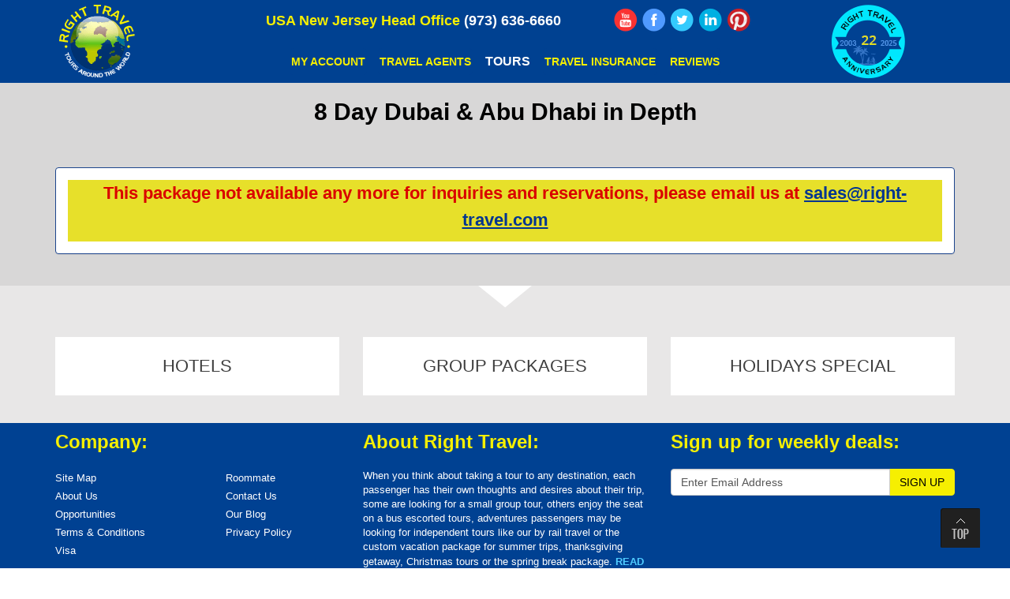

--- FILE ---
content_type: text/html; charset=UTF-8
request_url: https://righttravel.info/8-day-dubai-and-abu-dhabi-in-depth-996.html
body_size: 14918
content:
<!DOCTYPE html>
<html lang="en"> 
<head>
<meta http-equiv="Content-Type" content="text/html;" charset="utf-8"/>
<meta name="viewport" content="width=device-width, initial-scale=1"> 
<title>8 Day Dubai & Abu Dhabi in Depth</title>
<meta name="description" content="8 Day Dubai & Abu Dhabi in Depth, 7 nights around Dubai with full day by private car & guide and entrance to Burj Khalifa" />
<meta name="keywords" content="dubai package, dubai tour, Abu Dhabi trip, dubai vacation, dubai visit, travel Abu Dhabi, dubai holiday" />
<meta name="robots" content="index,follow" />
<meta name="revisit-after" content="1 Week" />
<meta name="distribution" content="Global" />
<meta name="language" content="EN" />
<meta name="rating" content="general" />
<link href="/css/style.css" rel='stylesheet' type='text/css' />
<link href="/css/menu.css" rel='stylesheet' type='text/css' />
<link href="/font-awesome/css/font-awesome.min.css" rel="stylesheet">
<link href="/css/bootstrap.css" rel='stylesheet' type='text/css' />
<script src="/js/jquery.min.js"></script>
<!---- start-smoth-scrolling---->
<style>@media print{a[href]:after{content:none}}</style>

<style type="text/css">
@media print
{
body * { visibility: hidden; }
#heading * { visibility: visible; }
#heading { position: absolute; top: 40px; left: 30px; }
#myprint * { visibility: visible; }
#myprint { position: absolute; top: 40px; left: 30px; }
}
</style>
	
<script type="text/javascript" src="/js/move-top.js"></script>
<script type="text/javascript" src="/js/easing.js"></script>
<script type="text/javascript">
					jQuery(document).ready(function($) {
						$(".scroll").click(function(event){		
							event.preventDefault();
							$('html,body').animate({scrollTop:$(this.hash).offset().top},1200);
						});
					});
					
$(document).ready(function()
{   
    $(window).bind('scroll', function() {
    var navHeight = $('.header').height();
	 
  ///  alert($(window).scrollTop());
    if ($(window).scrollTop() > navHeight) 
	{
	 
     $('#heading_fix').addClass('navbar-fixed-top');
    }
    else {
     $('#heading_fix').removeClass('navbar-fixed-top');
    }
  });
 });
				</script>				
<link href="/css/cool-gallery-style.css" rel="stylesheet" type="text/css" media="all" />
<link rel="stylesheet" href="/css/jquery.fancybox.css" />
<script type="text/javascript" src="/js/jquery.min.js"></script>
<script src="/Scripts/swfobject_modified.js" type="text/javascript"></script>
<!--<script src="/js/jquery-1.8.2.min.js" type="text/javascript"></script>-->
<script src="/js/jquery.carouFredSel-6.0.4-packed.js" type="text/javascript"></script>
<!--<script language="javascript" src="/js/jquery-1.9.1.min.js" type="text/javascript"></script>-->
<script type="text/javascript" src="/js/jquery.fancybox.js"></script>
<script type="text/javascript" src="/js/jquery.fancybox-media.js"></script>
<script type="text/javascript">
var strHTML;
jQuery(document).ready(function ($) {
$('.fancybox').fancybox();
$('.fancybox-media').attr('rel', 'media-gallery').fancybox({
arrows: false,
helpers: { media: {}, buttons: {} }
});
$("#fancybox-gallery").click(function () {
$.fancybox.open([
{ href: "https://www.righttravel.info/images/countryhome/Abu_Dhabi_Grand_Mosque_Entrance.jpg", title: "" },{ href: "https://www.righttravel.info/images/countryhome/Abu_Dhabi_Grand_Mosque_The_Ceiling.jpg", title: "" },{ href: "https://www.righttravel.info/images/countryhome/Dubai_Dinner_Cruise.jpg", title: "" },{ href: "https://www.righttravel.info/images/countryhome/Dubai_Desert_Camp_Entrance.jpg", title: "" },{ href: "https://www.righttravel.info/images/countryhome/Dubai_Burj_Khalifa_Colors.jpg", title: "" },{ href: "https://www.righttravel.info/images/countryhome/Dubai_Burj_Khalifa_Emaar.jpg", title: "" },{ href: "https://www.righttravel.info/images/countryhome/Abu_Dhabi_Louvre_Museum_The_Horses_of_the_Sun.jpg", title: "" },{ href: "https://www.righttravel.info/images/countryhome/Dubai_National_Museum_Jewels_Seller.jpg", title: "" },{ href: "https://www.righttravel.info/images/countryhome/Dubai_Burj_Khalifa_Color.jpg", title: "" },{ href: "https://www.righttravel.info/images/countryhome/Dubai_Burj_Khalifa_Red_and_Blue.jpg", title: "" },{ href: "https://www.righttravel.info/images/countryhome/Abu_Dhabi_Grand_Mosque.jpg", title: "" },{ href: "https://www.righttravel.info/images/countryhome/Dubai_Dhow_Dinner_Cruise_Buffet.jpg", title: "" },
], { helpers: { title: { type: 'over'}} });
}); 
});
</script>
<script language="javascript1.1" type="text/javascript">
function special()
  {	 $("html, body").animate({ scrollTop: 0 }, "slow");
	  document.getElementById("special").style.display="block";
	  document.getElementById("optional").style.display="none";
	  document.getElementById("includes").style.display="none";
	  document.getElementById("daybyday").style.display="none";
	  document.getElementById("notes").style.display="none";	
	  document.getElementById("ratesdav").style.display="none";
	  document.getElementById("comptour").style.display="none";
	  document.getElementById("comptour1").style.display="none";
	  document.getElementById("summary").style.display="none";	  
  }
  function optional()
  {$("html, body").animate({ scrollTop: 0 }, "slow");
	  document.getElementById("special").style.display="none";
	  document.getElementById("optional").style.display="block";
	  document.getElementById("includes").style.display="none";
	  document.getElementById("daybyday").style.display="none";
	  document.getElementById("notes").style.display="none";	 
	  document.getElementById("ratesdav").style.display="none";
	  document.getElementById("comptour").style.display="none";
	  document.getElementById("comptour1").style.display="none";
	  document.getElementById("summary").style.display="none";	  
  }
 function daybyday()
 {$("html, body").animate({ scrollTop: 0 }, "slow");
	 document.getElementById("special").style.display="none";
 	 document.getElementById("daybyday").style.display="block";
	 document.getElementById("notes").style.display="block";
	 document.getElementById("optional").style.display="none";
	 document.getElementById("includes").style.display="none";
	 document.getElementById("ratesdav").style.display="none";
	 document.getElementById("comptour").style.display="none";
	 document.getElementById("comptour1").style.display="none";
	 document.getElementById("summary").style.display="none";	 
 }
 
 function includes()
 {$("html, body").animate({ scrollTop: 0 }, "slow");
	 document.getElementById("daybyday").style.display="none";
	 document.getElementById("notes").style.display="none";
	 document.getElementById("special").style.display="none";	 
	 document.getElementById("optional").style.display="none";
	 document.getElementById("includes").style.display="block";
	 document.getElementById("comptour").style.display="none";	
	 document.getElementById("comptour1").style.display="none";
	 document.getElementById("summary").style.display="none"; 
	 document.getElementById("ratesdav").style.display="none";	 
 } 
 function rates()
 {$("html, body").animate({ scrollTop: 0 }, "slow");
 	document.getElementById("daybyday").style.display="none";
	document.getElementById("notes").style.display="none";
	document.getElementById("special").style.display="none";	 
	document.getElementById("optional").style.display="none";
	document.getElementById("includes").style.display="none";
	document.getElementById("comptour").style.display="none";
	document.getElementById("comptour1").style.display="none";
	document.getElementById("summary").style.display="none";
	document.getElementById("ratesdav").style.display="block";	
 }
 function comptour()
 {	 $("html, body").animate({ scrollTop: 0 }, "slow");
  	document.getElementById("daybyday").style.display="none";
	document.getElementById("notes").style.display="none";
	document.getElementById("special").style.display="none";
	document.getElementById("optional").style.display="none";
	document.getElementById("includes").style.display="none";
	document.getElementById("summary").style.display="none";
	document.getElementById("comptour").style.display="block";	
	document.getElementById("comptour1").style.display="block";
	document.getElementById("ratesdav").style.display="block";
 } 
 function summary()
 {  $("html, body").animate({ scrollTop: 0 }, "slow");
 	document.getElementById("comptour").style.display="none";
 	document.getElementById("daybyday").style.display="none";
	document.getElementById("notes").style.display="none";
	document.getElementById("special").style.display="none";	
	document.getElementById("optional").style.display="none";
	document.getElementById("includes").style.display="none";
	document.getElementById("ratesdav").style.display="none";
	document.getElementById("comptour").style.display="none";
	document.getElementById("comptour1").style.display="none";
	document.getElementById("summary").style.display="block";	
 } 
function deptactive1(mul,tot)
{
	//$("#clk_0").removeClass("button_signup1");
	//$("#clk_0").addClass("button_signup2");
	
	hidtab=document.getElementById("totdeptcount").value;
	//alert(hidtab);
	hidtbtn=hidtab.replace("div_","clk1_");
	//alert(hidtbtn);
	$("#"+hidtbtn).removeClass("button_signup1");
	$("#"+hidtbtn).addClass("button_signup2");
	
	document.getElementById(hidtab).style.display="none";
	document.getElementById("totdeptcount").value="div_"+mul;
	
	$("#clk1_"+mul).removeClass("button_signup2");
	$("#clk1_"+mul).addClass("button_signup1");
	
	document.getElementById("div_"+mul).style.display="block";
	
}
function deptactive11(mul,tot)
{
	//$("#clk_0").removeClass("button_signup1");
	//$("#clk_0").addClass("button_signup2");
	
	hidtab=document.getElementById("totdeptcount1").value;
	 
	hidtbtn=hidtab.replace("div_1_","clk_1_");
	$("#"+hidtbtn).removeClass("button_signup1");
	$("#"+hidtbtn).addClass("button_signup2");
	
	document.getElementById(hidtab).style.display="none";
	document.getElementById("totdeptcount1").value="div_1_"+mul;
	
	$("#clk_1_"+mul).removeClass("button_signup2");
	$("#clk_1_"+mul).addClass("button_signup1");
	
	document.getElementById("div_1_"+mul).style.display="block";
	
}
function rateactive1(dq1,act,mul,tot)
{  
$("#clk_0-0-0").removeClass("button_signup1");
$("#clk_0-0-0").addClass("button_signup2");

hidtab=document.getElementById("tottabcount").value;
//alert(hidtab);
hidtabclr=hidtab.replace("plan","clrplan");
//alert(hidtabclr);
document.getElementById(hidtabclr).style.display="none";
document.getElementById(hidtab).style.display="none";

//$("#clk_0-0").removeClass("button_signup1");
//$("#clk_0-0").addClass("button_signup2");
	//for (i = 0; i < tot; i++) 
	//{
		//document.getElementById('plan_'+i).style.display="none";
		//document.getElementById('clrplan_'+i).style.display="none";
 	//}
	document.getElementById('plan_'+dq1+'-'+act+'-'+mul).style.display="block";
	document.getElementById('clrplan_'+dq1+'-'+act+'-'+mul).style.display="block";
	document.getElementById("tottabcount").value='plan_'+dq1+'-'+act+'-'+mul;	
	
	 $('html, body').animate({
        scrollTop: eval($('#plan_'+dq1+'-'+act+'-'+mul).offset().top - 120)
		 
    }, 2000);
}

 
function rateactive(act,tot)
{

$("#clk_0").removeClass("button_signup1");
$("#clk_0").addClass("button_signup2");
	for (i = 0; i < tot; i++) 
	{
		document.getElementById('plan_'+i).style.display="none";
		document.getElementById('clrplan_'+i).style.display="none";
 	}
	document.getElementById('plan_'+act).style.display="block";
	document.getElementById('clrplan_'+act).style.display="block";
	
	  
}
function auto_active_price_tab()
{

var element =  document.getElementById('plan_0');
if (typeof(element) != 'undefined' && element != null)
{
 //alert("1");
 document.getElementById('plan_0').style.display="block";
	document.getElementById('clrplan_0').style.display="block";
}
/*if(typeof(document.getElementById('plan_0').value)!= "undefined")
{
	document.getElementById('plan_0').style.display="block";
	document.getElementById('clrplan_0').style.display="block";
}*/

}
function auto_active_price_tab1()
{

var element =  document.getElementById('plan_0-0-0');
if (typeof(element) != 'undefined' && element != null)
{
	document.getElementById('plan_0-0-0').style.display="block";
	document.getElementById('clrplan_0-0-0').style.display="block";
}
}
</script>
<link rel="shortcut icon" href="/images/favicon.ico" /><link rel="icon" type="image/ico"  href="/images/favicon.ico" /><meta name = "format-detection" content = "telephone=no" />
<!-- -->
<!-- Google tag (gtag.js) -->

<script async src=https://www.googletagmanager.com/gtag/js?id=G-GTFGF193J8></script>
<script>
  window.dataLayer = window.dataLayer || [];
  function gtag(){dataLayer.push(arguments);}
  gtag('js', new Date());
  gtag('config', 'G-GTFGF193J8');
</script>
<!-- -->
<script>
  (function(i,s,o,g,r,a,m){i['GoogleAnalyticsObject']=r;i[r]=i[r]||function(){
  (i[r].q=i[r].q||[]).push(arguments)},i[r].l=1*new Date();a=s.createElement(o),
  m=s.getElementsByTagName(o)[0];a.async=1;a.src=g;m.parentNode.insertBefore(a,m)
  })(window,document,'script','https://www.google-analytics.com/analytics.js','ga'); 
  ga('create', 'UA-44311927-1', 'auto');
  ga('send', 'pageview'); 
</script>
<script src="/js/jquery.fitvids.js"></script>
<script type='application/ld+json'>{"@context":"https:\/\/schema.org","@type":"WebSite","@id":"#website","url":"https:\/\/www.righttravel.info\/","name":"Right Travel Hub","potentialAction":{"@type":"SearchAction","target":"https:\/\/ www.righttravel.info\/?s={search_term_string}","query-input":"required name=search_term_string"}}</script>
<script type="text/javascript">
(function(a,e,c,f,g,h,b,d){var  
k={ak:"974765464",cl:"-2AxCPrxtGkQmPvm0AM"};a[c]=a[c]|| 
function(){(a[c].q=a[c].q||[]).push(arguments)};a[g]|| 
(a[g]=k.ak);b=e.createElement(h);b.async=1;b.src="//www.gstatic.com/wcm/loader.js";d=e.getElementsByTagName(h)[0];d.parentNode.insertBefore(b,d);a[f]=function(b,d,e){a[c](2,b,k,d,null,new  
Date,e)};a[f]()})(window,document,"_googWcmImpl","_googWcmGet","_googWcmAk","script");
</script>
<script type="text/javascript">
		    var callback = function(formatted_number, mobile_number) {
		      // formatted_number: number to display, in the same format as
		      //        the number passed to _googWcmGet().
		      //        (in this case, '1-800-123-4567')
		      // mobile_number: number formatted for use in a clickable link
		      //        with tel:-URI (in this case, '+18001234567')
		      var e = document.getElementById("number");
		      e.innerHTML = "";
		      e.appendChild(document.createTextNode(formatted_number));
		    };
		  </script>
	<script type="text/javascript" src="//widget.trustpilot.com/bootstrap/v5/tp.widget.bootstrap.min.js" async></script>	  
	<script src="https://assets.usestyle.ai/seonajsplugin" defer id="seona-js-plugin"></script></head>
<body style="padding:0;"> 
  <!--Header Start Here-->
     
<div class="header navbar-fixed-top">

	<div class="blue-header">
		<div class="container pad-1">
			<div class="row">
				<nav class="top-nav" style="float:none;">
			<div class=" col-lg-2 col-md-2 col-sm-2 col-xs-5">  
				<div class="logo-sm-device logo-center"> 
							<a href="https://www.righttravel.info/"><img class="img-responsive_new" src="/images/logo_new_device.png" alt="Right Travel Logo"/></a>
				</div>
				<div class="clear"></div>
			</div>	
<div class="phn-text"><p><span>USA New Jersey Head Office</span> <span id="number">(973) 636-6660</span></p></div>
<div class="col-lg-8 col-md-8 col-sm-8 col-xs-2 pad-1">
	<div class="row media-icon paadingleft">
	<div class="col-md-8 col-sm-6 toll" style="">
		<p class="hidden-xs hidden-sm" ><span>USA New Jersey Head Office</span> <span id="number" style="color:#FFF;">(973) 636-6660</span></p>
		<p class="visible-xs visible-sm"> <strong>USA New Jersey Head Office</strong> <span><a href="tel:+1973-636-6660"><i class="fa fa-phone"></i></a></span></p>
	</div>
	 	<div class="col-md-4 col-sm-6" style="padding-left:0px">
		<div class="social_media logo-center2 hidden-xs"> 
		<a href="http://www.youtube.com/user/righttravel1/feed?filter=2" target="_blank"><img alt="You Tube" src="/images/youtube_icon.png"></a>
		<a href="https://www.facebook.com/pages/Right-Travel/195900233328" target="_blank"><img alt="Facebook" src="/images/fb_icon.png"></a> 
		<a href="http://twitter.com/righttravel" target="_blank"><img alt="Twitter" src="/images/twt_icon.png"></a> 
		<a href="https://www.linkedin.com/company/travel-right-travel-agency?trk=top_nav_home" target="_blank"><img alt="LinkedIn" src="/images/linkedin_icon.png"></a> 
		<a href="http://www.pinterest.com/righttravel/" target="_blank"><img src="/images/pinterest_icon.png" alt="Pinterest"></a> 
	   </div>
	</div> 
	</div>

	<div class="text-center icon-social"> <a href="/client_sign_in.php" class="button_sale">My Account</a> <a href="/travelagent_login.php" class="button_sale">Travel Agents</a>
	<div class="dropdown">
  <button class="dropbtn button_sale">Tours</button>
   <div class="dropdown-content">     
			<a href="/continent/africa-tours-1.html">Africa tours</a>              
			 <a href="/continent/asia-tours-3.html">Asia tours</a>  
			 <!--<a href="/continent/australia-tours-4.html">Australia tours</a>  -->
			 <a href="/continent/europe-tours-5.html">Europe tours</a>  
			 <!--<a href="/pilgrimage-tours.php">Pilgrimage tours</a>  -->
			 <a href="/continent/middle-east-tours-93.html">Middle East tours</a>       
			 <a href="/continent/north-america-tours-98.html">America tours</a>  
  </div>
   </div>
	  <a href="http://www.travelinsured.com/agency?agency=47344&amp;r=http%3a%2f%2fwww.righttravel.info%2f" target="_blank" class="button_sale">Travel Insurance</a> <!--<a href="/page/win-a-free-trip-148.html" class="button_sale">Win a Free Trip</a>--> <a href="/page/client-reviews-46.html" class="button_sale">Reviews</a>
	</div></div>
	<div class="col-lg-2 col-md-2 col-sm-2 col-xs-5 pad-1 logo-center1"> <span><img class="img-responsive_new" src="/images/anniversary_logo2017.png" alt="Right Travel Anniversary" /></span></div> </nav>
	</div><div class="clearfix"></div></div></div>
	<div class="hovermenu ttmenu dark-style1 menu-color-gradient visible-xs">
	<div class="container pad-1"><div class="navbar navbar-default" role="navigation">
	<div class="text-center2 visible-xs" style="margin-top:5px;"> 
     <a href="/client_sign_in.php" class="button_sale">My Account</a> 
	 <a href="/travelagent_login.php" class="button_sale">Travel Agents</a>
	  
	</div>
	<div class="navbar-header"><div class="social_media logo-center2 visible-xs" style="float:left"> 
	<a href="http://www.travelinsured.com/agency?agency=47344&amp;r=http%3a%2f%2fwww.righttravel.info%2f" target="_blank" class="button_sale">Travel Insurance</a> 
	  <a href="/page/client-reviews-46.html" class="button_sale">Reviews</a>
	 <!--<br><a href="http://www.youtube.com/user/righttravel1/feed?filter=2" target="_blank"><img alt="You Tube" src="/images/youtube_icon.png"></a> <a href="https://www.facebook.com/pages/Right-Travel/195900233328" target="_blank"><img alt="Right Travel facebook" src="/images/fb_icon.png"></a> <a href="http://twitter.com/righttravel" target="_blank"><img alt="Right travel Twitter" src="/images/twt_icon.png"></a> <a href="https://plus.google.com/+RightTravel/" target="_blank"><img alt="Right travel google Plus" src="/images/google_plus_icon.png"></a> <a href="https://www.linkedin.com/pub/right-travel/21/9a/65b/" target="_blank"><img alt="Right travel Linkedin" src="/images/linkedin_icon.png"></a> 
<a href="http://www.pinterest.com/righttravel/" target="_blank"><img src="/images/pinterest_icon.png" alt="Right Travel Pinterest"></a> 
<a href="http://www.right-travel.blogspot.com" target="_blank"><img src="/images/blog_icon.png" alt="Right Travel Blog"></a>--> </div> 
<button type="button" class="navbar-toggle collapsed" data-toggle="collapse" data-target=".navbar-collapse"> 
<span class="sr-only">Toggle navigation</span>
 <span class="icon-bar"></span> <span class="icon-bar"></span> <span class="icon-bar"></span> </button></div>
        <div class="navbar-collapse collapse">
          <ul class="nav navbar-nav">
		  <li><a href="/continent/africa-tours-1.html">Africa tours</a>  </li>            
			 <li><a href="/continent/asia-tours-3.html">Asia tours</a> </li>   
			 <!--<li><a href="/continent/australia-tours-4.html">Australia tours</a>  </li>  -->
			 <li><a href="/continent/europe-tours-5.html">Europe tours</a>  </li>  
			 <!--<li><a href="/pilgrimage-tours.php">Pilgrimage tours</a>  </li> --> 
			 <li><a href="/continent/middle-east-tours-93.html">Middle East tours</a>   </li>      
			 <li><a href="/continent/north-america-tours-98.html">America tours</a>  </li> 
			              
          </ul>          
          <!-- end nav navbar-nav -->           
        </div>
        <!--/.nav-collapse --> 
      </div>
      <!-- end navbar navbar-default clearfix --> 
    </div>
  </div>
</div>

<style>
.dropbtn {
  background-color: transparent;
  color: white;
  padding: 16px;
  font-size: 16px;
  border: none;
}

.dropdown {
  position: relative;
  display: inline-block;
}
.dropdown-content {
    display: none;
    position: absolute;
    background-color: rgb(0 65 145);
    min-width: 160px;   
    z-index: 1;
    color: rgb(255 255 255) !important;
	padding-left:10px;
		
}

.dropdown-content a {
  color: #fff;
  padding: 12px 16px;
  text-decoration: none;
  display: block;
  text-align:left;
}

.dropdown-content a:hover {background-color: #07f; color:#fff}

.dropdown:hover .dropdown-content {display: block;}

.dropdown:hover .dropbtn {background-color: #07f;}

 
 
.paadingleft{padding-left:21px;}	
@media screen and (max-width: 768px)
{
	.paadingleft{padding-left: 0px;}
}

@media all and (device-width: 768px) and (device-height: 1024px) and (orientation:portrait) {
  .paadingleft{padding-left: 10px;}
}
@media all and (device-width: 1024px) and (device-height: 768px) and (orientation:landscape) {
 .paadingleft{padding-left: 10px;}
} 

@media only screen and (min-device-width : 820px) and (max-device-width : 1180px)
{
	.paadingleft{padding-left: 10px;}
	.button_sale {   
    padding: 5px 1px 5px !important;    
	}
}
.button_sale {   
    padding: 5px 2px 5px !important;    
	}
.ttmenu .navbar-default .navbar-toggle {
    border-color: #111;
    color: #FFF!important;
    margin-top: -10px!important;
}
</style>
<style>
 body 
{
    padding-top: 104px !important;
}
	@media (max-width: 736px)
	{
		body 
		{
		  padding-top: 0 !important;
	    }
    }
</style>  
    <!--Header END Here-->
  <!--Center part Start Here-->
  <div class="center_container" id="myprint"> 
    <div id="heading_fix" style="background-color:#d8d7d7; padding-bottom:20px;">
      <div align="center" class="tour_h" style="padding-top:3px;">
        <h1>8 Day Dubai & Abu Dhabi in Depth</h1>
		<div class="col-md-12 col-sm-12"  style="display:none;">
		
	 <button onClick="javascript: void summary();" id="summaryli" class="button_tab_tour">Summary</button>
	 <button id="fancybox-gallery" class="button_tab_tour" onClick="javascript:;">Gallery</button>
	 <button onClick="javascript: void rates();" id="desli" class="button_tab_tour">Dates & Prices</button>
	 <button onClick="javascript: void includes();" id="factli" class="button_tab_tour">Price Includes</button>
	 <button onClick="javascript: void daybyday();" id="videoli" class="button_tab_tour">Detailed Itinerary</button> 
	 <button onClick="javascript: void special();" id="specialli" class="button_tab_tour">Special Feature</button>
	 <button onClick="javascript: void optional();" id="imagesli" class="button_tab_tour">Optional Tours</button>
	 <button onClick="javascript: void comptour();" id="comptourli" class="button_tab_tour">Display All</button>
    <script language="javascript">
	  document.getElementById("comptourli").focus();
	</script>
	</div>
	
      </div>
    </div>
	<div class="clear_height2_new"></div>
	
	<div class="container">
             <div class="panel panel-info" >   
  <div class="panel-body">
   <table  border="0" class="table_h table-bordered_h" width="100%">
                <colgroup>
                <col class="con0" style="align: center;">
                </colgroup>
                <tbody>
                  <tr>
                    <th style="font-size:22px; height:50px; text-transform:none; line-height:34px; text-align:center; color:#DA0000; border-left:none; background:#E7E02A;"><p>
					This package not available any more for inquiries and reservations, please email us at <span><a href="mailto:sales@right-travel.com" style="text-decoration:underline; font-size:22px; color:#023590;">sales@right-travel.com</a>
					</span>
					<!--This tour is currently not available, you may review our updated tours by <span><a href="https://www.righttravel.info/country/emirates-37.html" style="text-decoration:underline; font-size:22px; color:#023590;">Clicking Here</a>
					</span>-->
					</p></th>
                  </tr>
                </tbody>
              </table>
  </div>
  </div>
</div>           
 
	
  <div class="container" id="myprint11"  style="display:none;">
     <div class="clear"></div>
    <div class="row">
	
	
	<div class="col-md-12 col-sm-12">		
	<div class="panel panel-primary">
	  <div class="panel-heading text-center">Private Tour Operated by Private car and local guides</div>	  
		                 <div class="panel-body text-center">  Round trip airfare from NYC, 7 nights accommodation, all transfers, most meals and sightseeing </div>
         	
	</div>          
            
            	
            <div id="comptour">
              <!-- <div class="span_box1">-->
			  
			  <div class="panel panel-info">
			  <div class="panel-heading">Price Includes</div>
			  <div class="panel-body">
				<ul><li>7 nights accommodations in the following order<li>3 nights at 5 Star Hotel in Dubai, Standard Room with Breakfast<li>4 nights at Rixos Abu Dhabi Hotel, Abu Dhabi, Standard Room with Breakfast <li>Hotel Tourism Taxes<li>Roundtrip private transfers from/to the airport with English Speaking Host<li>Full Day Dubai City Tour by private car and guide<li>Desert Safari Trip with Dinner<li>Visit Grand Mosque by private car and guide<li>Lunch at the Emirates Palace Hotel<li>Louver Museum and Qasr Al Watan Presidential Palace <li>8 meals: 5 breakfasts, 2 lunches, 1 dinner 
<li> 
Sightseeing per itinerary in modern air-conditioned motor coach
<li>Entrance fees per itinerary 
</ul>			  </div>
			</div>
			               
       
              <!-- </div>
      <div class="span_box2 clearfix">-->
                 
				<div class="panel panel-info">
				<div class="panel-heading">Special Features</div>
				<div class="panel-body">
				 					  <ul>
                                                    <li>
                            Burj Khalifa                          </li>
                                                    <li>
                            Old Souks of Dubai                          </li>
                                                    <li>
                            Desert Safari Trip with Dinner                          </li>
                                                    <li>
                            Visit Grand Mosque                          </li>
                                                    <li>
                            Qasr Al Watan Presidential Palace                          </li>
                                                    <li>
                            Louver Museum                           </li>
                                                  </ul>
						
				</div>
				</div>
		    
              
              <!-- </div>-->
             			  
				<div class="panel panel-info">
				<div class="panel-heading">Day By Day Itinerary</div>
				<div class="panel-body">
				<table  border="0" class="table_d table-bordered_d">
                  <colgroup>
                  <col class="con0">
                  </colgroup>
                  <tbody style="line-height:20px;">
                     
                                        <tr>
                      <td><span><strong>DAY 1:&nbsp;Departure from USA</strong>
                        </span><br />
                        <ul><p>
<li><span style="font-family: arial,helvetica,sans-serif font-size: small">Depart the USA for Dubai in the United Arab Emirates (UAE). Your international flight includes meals, drinks, and in-flight entertainment.</span></li><p>
</ul>                        <b>
                                                                                                <b></td>
                    </tr>
                                        <tr>
                      <td><span><strong>DAY 2:&nbsp;Arrive in Dubai</strong>
                        </span><br />
                        <ul><p>
<li><span style="font-family: arial,helvetica,sans-serif font-size: small">Upon arrival to Dubai airport, your representative will be waiting for you to provide the transfer to your hotel.</span></li><p>
</ul>                        <b>
                                                                                                <b></td>
                    </tr>
                                        <tr>
                      <td><span><strong>DAY 3:&nbsp;Full Day Dubai City Tour </strong>
                        </span><br />
                        <ul><p>
<li>08:00 AM Breakfast at the hotel.</li><p>
<li>09:00 AM Full Day Dubai City Tour includes: Entrance to <strong>Dubai tallest building Burj Khalifa Observation deck</strong>, The Tower situated right next the one of the world largest shopping malls, Dubai Mall. You will have the opportunity to experience "At the Top." Begin your vertical ascent to the observation deck in a high-speed elevator, traveling at 10 meters per second. As the doors open, floor-to-ceiling glass walls provide a breath-taking unobstructed 360-degree view of the city, desert and ocean.</li><p>
<li>10:30 AM Drive by <strong>Dubai Marina</strong>, <strong>Atlantis the Palm</strong> for more photo stops opposite the luxurious Atlantis the Palm Hotel - a magnificent, oceanic tribute to a mythological age. A vast waterscape, Atlantis the Palm is a place of sunken aquatic chambers, submerged ruins and exhilarating water rides. Proceed to <strong>Madinate Jumeirah</strong> including the <strong>Burj Al Arab photo stop</strong>.</li><p>
<li>12:00 PM Stop for lunch at local restaurant.</li><p>
<li>01:30 PM Drive to Old Dubai for our Abra Crossing</li><p>
<li>02:00 PM Cross the Creek by the local water taxi call <strong>Abra</strong> to the <strong>Old Souks</strong> of Dubai and the Biggest Free Trade <strong>Gold Shop</strong> Center in Dubai.&nbsp</li><p>
<li>05:00 PM Back to Hotel</li><p>
<li><strong>Meals: Breakfast, Lunch </strong></li><p>
</ul>                        <b>
                                                                                                <b></td>
                    </tr>
                                        <tr>
                      <td><span><strong>DAY 4:&nbsp;Free Morning in Dubai, Afternoon Desert Safari Tour </strong>
                        </span><br />
                        <ul><p>
<li>08:30 AM Breakfast at the hotel.</li><p>
<li>Enjoy free morning leisure in Dubai where you can add more sightseeing, explore Dubai Shopping and the international cuisines at huge varieties of restaurants.</li><p>
<li><strong>03:00 PM Afternoon Desert Safari Trip with Dinner.</strong> Pick up with a luxury 4X4 land-cruiser proceed to the meeting point where the tires get deflated for less air pressure. A small break before it gets started, and then, the thrills of bashing the dunes up and down, with a very exciting unforgettable experience. Drive in no direction, recall the old past days of the Nomads and find more about those harsh conditions of the Arabian Desert Ruba Alkhali which the Bedouins proudly overcame. Admire the wonders of nature and feel the very soft sand particles in your own hands. A not to miss out is the enchanting desert sun set views that promote an exceptional photographic experience and then drive to the night entertainment in a Bedouin-like camp made especially for the tourist.</li><p>
<li>As you relish traditional Arabic coffee, smoke a flavored Shisha, and rivet in the mesmerizing Tanura horse shows. You will also get the opportunity to ride a camel, walk over desert sand, put on Arabic attire, adorn your hands with mind blowing henna designs, and take pictures of falcons sitting on your shoulder. To tantalize your taste buds, the tour includes a scrumptious dinner featuring an international buffet with a choice of vegetarian and non-vegetarian dishes.</li><p>
<li>The transfers for Desert Safari trips will be shared by 4X4 with other passengers based on 6 passengers per car.</li><p>
<li>10:00 PM Back to Hotel</li><p>
<li><strong>Meals: Breakfast, Dinner</strong></li><p>
</ul>                        <b>
                                                                                                <b></td>
                    </tr>
                                        <tr>
                      <td><span><strong>DAY 5:&nbsp;Dubai - Abu Dhabi - Grand Mosque</strong>
                        </span><br />
                        <ul><p>
<li>08:00 AM Breakfast at the hotel.</li><p>
<li>09:00 AM Check out from the hotel and pickup transfer to Abu Dhabi<strong>, Abu Dhabi Tour</strong>. The Land of deer, and the capital of the UAE, is located on a natural island connected to the mainland and neighboring islands with four bridges. A City where you will clearly see the modern interpretation of the Arabic Architecture in the breathtaking styled villas, Palaces, the tinted glass skyscrapers, and the wide intensively greened Roads decorated with flowers and roses. This marvelous city has many attractions to offer, and that is why Abu Dhabi sightseeing is a tour that you can-not miss.</li><p>
<li>10:30 AM Start&nbspyour Tour with the world 3rd biggest Mosque, the so-called <strong>Sheikh Zayed Grand Mosque</strong>, immense dimensions, and utmost spirituality. It can accommodate up to 42000 worshipers at the same time, and hosts two world records, (the world biggest chandelier and carpet). A sacred Islamic worshiping place where even the non-Muslims are permitted to visit, so they can learn more about the Arabs most dominant Religion, Rituals, and the Arabic-Islamic Art and ornamentation.</li><p>
<li>01:00 PM Stop for lunch at the world`s most luxurious Hotel, <strong>Emirates Palace</strong>.</li><p>
<li>03:00 PM Transfer back to our hotel.</li><p>
<li>The rest of the day is free at your leisure</li><p>
<li><strong>Meals: Breakfast, Lunch</strong></li><p>
</ul>                        <b>
                                                                                                <b></td>
                    </tr>
                                        <tr>
                      <td><span><strong>DAY 6:&nbsp;Louver Museum - Qasr Al Wata</strong>
                        </span><br />
                        <ul><p>
<li>08:00 AM Breakfast at the hotel.</li><p>
<li>09:00 AM Pick up,&nbsp<strong>Louver Museum</strong> in Abu Dhabi. The museum was established on November 8, 2017. It is part of a thirty-year agreement between the city of Abu Dhabi and the French government, it is approximately 260,000 sq ft in size, with 86,000 sq ft of galleries, making it the largest art museum in the Arabian Peninsula.</li><p>
<li>11:00 AM Drive to Presidential Palace</li><p>
<li>11:30 AM Last Stop, visit to the <strong>Qasr Al Watan</strong>, it is a unique testament to the spirit of the United Arab Emirate`s people and its leaders. The Palace invites the world to share our culture, knowledge and inspiring journey. Qasr Al Watan is more than just a palace, it is an enriching interactive journey in a contemporary setting that reveals and reflects on governance, knowledge and craftsmanship.</li><p>
<li>01:00 PM Back to the Hoteli</li><p>
<li><strong>Meal: Breakfast<br /></strong></li><p>
</ul>                        <b>
                                                                                                <b></td>
                    </tr>
                                        <tr>
                      <td><span><strong>DAY 7:&nbsp;Free Day in Abu Dhabi</strong>
                        </span><br />
                        <ul><p>
<li>09:00 AM Breakfast at the hotel.</li><p>
<li>Today is free at your leisure to enjoy exploring the city on your own, go shopping, or just rest and enjoy your hotel facilities.</li><p>
<li>09:00 PM Drive to Dubai</li><p>
<li>11:00 PM Arrive Dubai airport.</li><p>
<li><strong>Meal: Breakfas</strong>t</li><p>
</ul>                        <b>
                                                                                                <b></td>
                    </tr>
                                        <tr>
                      <td><span><strong>DAY 8:&nbsp;Departure</strong>
                        </span><br />
                        <ul><p>
<li>02:00 AM your flight will take off from Dubai airport.</li><p>
</ul>                        <b>
                                                                                                <b></td>
                    </tr>
                                      </tbody>
                </table>
				</div>
				</div>         
               
              	 
               
            </div>
			
            <div id="includes" style="display:none;">
			
				<div class="panel panel-info">
				<div class="panel-heading">Price Includes</div>
				<div class="panel-body">
				<ul><li>7 nights accommodations in the following order<li>3 nights at 5 Star Hotel in Dubai, Standard Room with Breakfast<li>4 nights at Rixos Abu Dhabi Hotel, Abu Dhabi, Standard Room with Breakfast <li>Hotel Tourism Taxes<li>Roundtrip private transfers from/to the airport with English Speaking Host<li>Full Day Dubai City Tour by private car and guide<li>Desert Safari Trip with Dinner<li>Visit Grand Mosque by private car and guide<li>Lunch at the Emirates Palace Hotel<li>Louver Museum and Qasr Al Watan Presidential Palace <li>8 meals: 5 breakfasts, 2 lunches, 1 dinner 
<li> 
Sightseeing per itinerary in modern air-conditioned motor coach
<li>Entrance fees per itinerary 

				</div>
				</div>
			 
               
                            <div class="panel panel-info">
				  <div class="panel-heading">Not Included</div>
				  <div class="panel-body11">
					<table  border="0" class="table table-bordered" width="100%">
                  <colgroup>
                  <col class="con0" style="align: center; width:50%">
                  <col class="con1">
                  </colgroup>
                  <tbody>
                    <!--<tr>
<th colspan="3" style="text-align:left; background:#2e74cc; border-left:none; color:#FFF; font-size:16px; text-transform:none;">Horizon Elwadi Resort</th>
</tr><tr >-->
<tr><td>
  <ul>  <li>Personal expenses 

</li>
  <li>Beverage during meals </li>
  <li>Tips to drivers, porters, and guides </li>
  <li>Travel Insurance is highly recommended</li>
</ul>					</td></tr>
                  </tbody>
                </table>
				  </div>
				</div>
                          </div>
			
			
            <div id="daybyday" style="display:none;">			
              			  
			<div class="panel panel-info">
			<div class="panel-heading">Day By Day Itinerary</div>
			<div class="panel-body">
			<table  border="0" class="table_d table-bordered_d">
                  <colgroup>
                  <col class="con0">
                  </colgroup>
                  <tbody style="line-height:20px;">
                    
                                        <tr>
                      <td><span><strong>DAY 1:&nbsp;Departure from USA</strong>
                        </span><br />
                        <ul><p>
<li><span style="font-family: arial,helvetica,sans-serif font-size: small">Depart the USA for Dubai in the United Arab Emirates (UAE). Your international flight includes meals, drinks, and in-flight entertainment.</span></li><p>
</ul>                        <b>
                                                                                                <b></td>
                    </tr>
                                        <tr>
                      <td><span><strong>DAY 2:&nbsp;Arrive in Dubai</strong>
                        </span><br />
                        <ul><p>
<li><span style="font-family: arial,helvetica,sans-serif font-size: small">Upon arrival to Dubai airport, your representative will be waiting for you to provide the transfer to your hotel.</span></li><p>
</ul>                        <b>
                                                                                                <b></td>
                    </tr>
                                        <tr>
                      <td><span><strong>DAY 3:&nbsp;Full Day Dubai City Tour </strong>
                        </span><br />
                        <ul><p>
<li>08:00 AM Breakfast at the hotel.</li><p>
<li>09:00 AM Full Day Dubai City Tour includes: Entrance to <strong>Dubai tallest building Burj Khalifa Observation deck</strong>, The Tower situated right next the one of the world largest shopping malls, Dubai Mall. You will have the opportunity to experience "At the Top." Begin your vertical ascent to the observation deck in a high-speed elevator, traveling at 10 meters per second. As the doors open, floor-to-ceiling glass walls provide a breath-taking unobstructed 360-degree view of the city, desert and ocean.</li><p>
<li>10:30 AM Drive by <strong>Dubai Marina</strong>, <strong>Atlantis the Palm</strong> for more photo stops opposite the luxurious Atlantis the Palm Hotel - a magnificent, oceanic tribute to a mythological age. A vast waterscape, Atlantis the Palm is a place of sunken aquatic chambers, submerged ruins and exhilarating water rides. Proceed to <strong>Madinate Jumeirah</strong> including the <strong>Burj Al Arab photo stop</strong>.</li><p>
<li>12:00 PM Stop for lunch at local restaurant.</li><p>
<li>01:30 PM Drive to Old Dubai for our Abra Crossing</li><p>
<li>02:00 PM Cross the Creek by the local water taxi call <strong>Abra</strong> to the <strong>Old Souks</strong> of Dubai and the Biggest Free Trade <strong>Gold Shop</strong> Center in Dubai.&nbsp</li><p>
<li>05:00 PM Back to Hotel</li><p>
<li><strong>Meals: Breakfast, Lunch </strong></li><p>
</ul>                        <b>
                                                                                                <b></td>
                    </tr>
                                        <tr>
                      <td><span><strong>DAY 4:&nbsp;Free Morning in Dubai, Afternoon Desert Safari Tour </strong>
                        </span><br />
                        <ul><p>
<li>08:30 AM Breakfast at the hotel.</li><p>
<li>Enjoy free morning leisure in Dubai where you can add more sightseeing, explore Dubai Shopping and the international cuisines at huge varieties of restaurants.</li><p>
<li><strong>03:00 PM Afternoon Desert Safari Trip with Dinner.</strong> Pick up with a luxury 4X4 land-cruiser proceed to the meeting point where the tires get deflated for less air pressure. A small break before it gets started, and then, the thrills of bashing the dunes up and down, with a very exciting unforgettable experience. Drive in no direction, recall the old past days of the Nomads and find more about those harsh conditions of the Arabian Desert Ruba Alkhali which the Bedouins proudly overcame. Admire the wonders of nature and feel the very soft sand particles in your own hands. A not to miss out is the enchanting desert sun set views that promote an exceptional photographic experience and then drive to the night entertainment in a Bedouin-like camp made especially for the tourist.</li><p>
<li>As you relish traditional Arabic coffee, smoke a flavored Shisha, and rivet in the mesmerizing Tanura horse shows. You will also get the opportunity to ride a camel, walk over desert sand, put on Arabic attire, adorn your hands with mind blowing henna designs, and take pictures of falcons sitting on your shoulder. To tantalize your taste buds, the tour includes a scrumptious dinner featuring an international buffet with a choice of vegetarian and non-vegetarian dishes.</li><p>
<li>The transfers for Desert Safari trips will be shared by 4X4 with other passengers based on 6 passengers per car.</li><p>
<li>10:00 PM Back to Hotel</li><p>
<li><strong>Meals: Breakfast, Dinner</strong></li><p>
</ul>                        <b>
                                                                                                <b></td>
                    </tr>
                                        <tr>
                      <td><span><strong>DAY 5:&nbsp;Dubai - Abu Dhabi - Grand Mosque</strong>
                        </span><br />
                        <ul><p>
<li>08:00 AM Breakfast at the hotel.</li><p>
<li>09:00 AM Check out from the hotel and pickup transfer to Abu Dhabi<strong>, Abu Dhabi Tour</strong>. The Land of deer, and the capital of the UAE, is located on a natural island connected to the mainland and neighboring islands with four bridges. A City where you will clearly see the modern interpretation of the Arabic Architecture in the breathtaking styled villas, Palaces, the tinted glass skyscrapers, and the wide intensively greened Roads decorated with flowers and roses. This marvelous city has many attractions to offer, and that is why Abu Dhabi sightseeing is a tour that you can-not miss.</li><p>
<li>10:30 AM Start&nbspyour Tour with the world 3rd biggest Mosque, the so-called <strong>Sheikh Zayed Grand Mosque</strong>, immense dimensions, and utmost spirituality. It can accommodate up to 42000 worshipers at the same time, and hosts two world records, (the world biggest chandelier and carpet). A sacred Islamic worshiping place where even the non-Muslims are permitted to visit, so they can learn more about the Arabs most dominant Religion, Rituals, and the Arabic-Islamic Art and ornamentation.</li><p>
<li>01:00 PM Stop for lunch at the world`s most luxurious Hotel, <strong>Emirates Palace</strong>.</li><p>
<li>03:00 PM Transfer back to our hotel.</li><p>
<li>The rest of the day is free at your leisure</li><p>
<li><strong>Meals: Breakfast, Lunch</strong></li><p>
</ul>                        <b>
                                                                                                <b></td>
                    </tr>
                                        <tr>
                      <td><span><strong>DAY 6:&nbsp;Louver Museum - Qasr Al Wata</strong>
                        </span><br />
                        <ul><p>
<li>08:00 AM Breakfast at the hotel.</li><p>
<li>09:00 AM Pick up,&nbsp<strong>Louver Museum</strong> in Abu Dhabi. The museum was established on November 8, 2017. It is part of a thirty-year agreement between the city of Abu Dhabi and the French government, it is approximately 260,000 sq ft in size, with 86,000 sq ft of galleries, making it the largest art museum in the Arabian Peninsula.</li><p>
<li>11:00 AM Drive to Presidential Palace</li><p>
<li>11:30 AM Last Stop, visit to the <strong>Qasr Al Watan</strong>, it is a unique testament to the spirit of the United Arab Emirate`s people and its leaders. The Palace invites the world to share our culture, knowledge and inspiring journey. Qasr Al Watan is more than just a palace, it is an enriching interactive journey in a contemporary setting that reveals and reflects on governance, knowledge and craftsmanship.</li><p>
<li>01:00 PM Back to the Hoteli</li><p>
<li><strong>Meal: Breakfast<br /></strong></li><p>
</ul>                        <b>
                                                                                                <b></td>
                    </tr>
                                        <tr>
                      <td><span><strong>DAY 7:&nbsp;Free Day in Abu Dhabi</strong>
                        </span><br />
                        <ul><p>
<li>09:00 AM Breakfast at the hotel.</li><p>
<li>Today is free at your leisure to enjoy exploring the city on your own, go shopping, or just rest and enjoy your hotel facilities.</li><p>
<li>09:00 PM Drive to Dubai</li><p>
<li>11:00 PM Arrive Dubai airport.</li><p>
<li><strong>Meal: Breakfas</strong>t</li><p>
</ul>                        <b>
                                                                                                <b></td>
                    </tr>
                                        <tr>
                      <td><span><strong>DAY 8:&nbsp;Departure</strong>
                        </span><br />
                        <ul><p>
<li>02:00 AM your flight will take off from Dubai airport.</li><p>
</ul>                        <b>
                                                                                                <b></td>
                    </tr>
                                      </tbody>
                </table>
			</div>
			</div> 
                          </div>
            <div id="notes" style="display:none;">			
              						<div class="panel panel-info">
						<div class="panel-heading">Notes :</div>
						<div class="panel-body">
						<ul>
<li><span style="font-family: arial,helvetica,sans-serif; ">All land rates and departure dates are guaranteed based on minimum 2 passengers.&nbsp;</span></li>
<li><span style="font-family: arial,helvetica,sans-serif; ">Air &amp; land rate is based on the airfare price on the day we published the rate online, exact rate will be provided at the time of booking.</span></li>
<li><span style="font-family: arial,helvetica,sans-serif; ">A supplement might apply to the price in case your selected date is within any conference or high period in Dubia. Exact rate and availability will be advised at the time of booking.</span></li>
<li><span style="font-family: arial,helvetica,sans-serif; ">Passengers traveling abroad require a passport valid for six months beyond their travel dates.</span></li>
<li><span style="font-family: arial,helvetica,sans-serif; ">American &amp; Canadian citizens does not need visa to entre Dubai.</span></li>
<li><span style="font-family: arial,helvetica,sans-serif; ">Right Travel reserves the rights to provide similar hotels in case the included hotels are not available at the time of booking.</span></li>
</ul>						</div>
						</div>              
                          </div>
            <div id="special" style="display:none;">
              			  
			  <div class="panel panel-info">
  <div class="panel-heading">Special Features</div>
  <div class="panel-body">
    					  <ul>
                                                    <li>
                            Burj Khalifa                          </li>
                                                    <li>
                            Old Souks of Dubai                          </li>
                                                    <li>
                            Desert Safari Trip with Dinner                          </li>
                                                    <li>
                            Visit Grand Mosque                          </li>
                                                    <li>
                            Qasr Al Watan Presidential Palace                          </li>
                                                    <li>
                            Louver Museum                           </li>
                                                  </ul>
						  </div>
</div>
			  
              
                          </div>
			
            <div id="optional" style="display:none;">
				<div class="panel panel-info">
				<div class="panel-heading">Optionals</div>
				<div class="panel-body">
				<table  border="0" class="table table-bordered">
                  <colgroup>
                  <col class="con0" style="align: center; width:7%">
                  <col class="con1">
                  </colgroup>
                  <tbody>
                                      </tbody>
                </table>
				</div>
				</div> 
            </div>
			
<div id="ratesdav">		
	
	<div class="panel panel-info">
	<div class="panel-heading"><p style="text-align:center;">Click on departure date to book online </p>
	<p style="text-align:center; font-size:22px; display:none;">Get Free Quote click on your choice of departure date <br> We can price airfare from any gate within USA</p>
	</div>
	<div class="panel-body">
		<div id="tabsdiv"></div>			
	<div>
 	     
<div class="clear"></div>
</div>		
	
	              <div class="clear" style="height:15px;"></div>
              <input type="hidden" name="tottabcount" id="tottabcount" value="plan_0-0-0" />
<input type="hidden" name="totdeptcount" id="totdeptcount" value="div_0" />
<input type="hidden" name="totdeptcount1" id="totdeptcount1" value="div_1_0" />
				</div>
				</div>	
			
  </div>
  <script language="javascript">
  $("#tabsdiv").html('') ;
  </script>	
  
  <div id="comptour1">	
  				
				<div class="panel panel-info">
				<div class="panel-heading">Notes :</div>
				<div class="panel-body">
				<table  border="0" class="table_d table-bordered_d" width="100%">
                  <colgroup>
                  <col class="con0">
                  </colgroup>
                  <tbody style="line-height:20px;">
                    
                    <tr>
                      <td><ul>
<li><span style="font-family: arial,helvetica,sans-serif; ">All land rates and departure dates are guaranteed based on minimum 2 passengers.&nbsp;</span></li>
<li><span style="font-family: arial,helvetica,sans-serif; ">Air &amp; land rate is based on the airfare price on the day we published the rate online, exact rate will be provided at the time of booking.</span></li>
<li><span style="font-family: arial,helvetica,sans-serif; ">A supplement might apply to the price in case your selected date is within any conference or high period in Dubia. Exact rate and availability will be advised at the time of booking.</span></li>
<li><span style="font-family: arial,helvetica,sans-serif; ">Passengers traveling abroad require a passport valid for six months beyond their travel dates.</span></li>
<li><span style="font-family: arial,helvetica,sans-serif; ">American &amp; Canadian citizens does not need visa to entre Dubai.</span></li>
<li><span style="font-family: arial,helvetica,sans-serif; ">Right Travel reserves the rights to provide similar hotels in case the included hotels are not available at the time of booking.</span></li>
</ul>                    </tr>
                  </tbody>
                </table>
				</div>
				</div>
               
               	  
		  <div class="panel panel-info">
		  <div class="panel-heading">Not Included</div>
		  <div class="panel-body11">
			<table  class="table table-bordered">
                  <colgroup>
                  <col class="con0" style="align: center; width:50%">
                  <col class="con1">
                  </colgroup>
 				  <tr><td><ul>
   <li>Personal expenses 

</li>
                       <li>Beverage during meals </li>
                       <li>Tips to drivers, porters, and guides </li>
                       <li>Travel Insurance is highly recommended</li>
                    					</ul>
					</td></tr>
                  
                </table>
		  </div>
		</div>     		
			 
			  
			  
            
</div>		
<div id="summary" style="display:none;">
		              <div>
			   <div class="panel panel-info">
				<div class="panel-heading">Day By Day Itinerary</div>
				<div class="panel-body">
				<table  border="0" class="table_d table-bordered_d">
                  <colgroup>
                  <col class="con0" style="width:50%;">
                  <col class="con1">
                  </colgroup>
                  <tbody style="line-height:20px;">
                    
                                        <tr>
                      <td><span><strong>Day 1:</strong>&nbsp;Departure from USA                        &nbsp;
                                                </span> </td>
                                            <td><span><strong>Day 2:</strong>&nbsp;Arrive in Dubai                        &nbsp;
                                                </span> </td>
                    </tr>
                                        <tr>
                      <td><span><strong>Day 3:</strong>&nbsp;Full Day Dubai City Tour                         &nbsp;
                                                </span> </td>
                                            <td><span><strong>Day 4:</strong>&nbsp;Free Morning in Dubai, Afternoon Desert Safari Tour                         &nbsp;
                                                </span> </td>
                    </tr>
                                        <tr>
                      <td><span><strong>Day 5:</strong>&nbsp;Dubai - Abu Dhabi - Grand Mosque                        &nbsp;
                                                </span> </td>
                                            <td><span><strong>Day 6:</strong>&nbsp;Louver Museum - Qasr Al Wata                        &nbsp;
                                                </span> </td>
                    </tr>
                                        <tr>
                      <td><span><strong>Day 7:</strong>&nbsp;Free Day in Abu Dhabi                        &nbsp;
                                                </span> </td>
                                            <td><span><strong>Day 8:</strong>&nbsp;Departure                        &nbsp;
                                                </span> </td>
                    </tr>
                                      </tbody>
                </table>
				</div>
				</div>	                
              </div>               
              			  
			<div class="panel panel-info">
			<div class="panel-heading">Get Information</div>
			<div class="panel-body">
			<table  border="0" class="table_h table-bordered_h" width="100%">
                  <colgroup>
                  <col class="con0" style=" width:50%;">
                  <col class="con1">
                  </colgroup>
                  <tbody>                   
                    <tr>
                      <td><div class="freeitemsn1" style="width:172px; margin:0 auto; display:table; vertical-align:middle; content:'';">
                          <div style="font-weight:bold; padding:20px; display:table-cell; vertical-align:middle; text-align:center; color:#FFF;"><a class="freeitemsfreenew" href="mailto: info@right-travel.com?Subject=8 Day Dubai & Abu Dhabi in Depth">Click here to get more information by email</a></div>
                        </div></td>
                      <td><div class="freeitemsn1" style="width:172px; margin:0 auto; display:table; vertical-align:middle; content:'';">
                          <div style="font-weight:bold; padding:20px; display:table-cell; vertical-align:middle; text-align:center; color:#FFF;">Speak to our Travel Consultant via our Toll Free at <br>
                            (877) 636-6660</div>
                        </div></td>
                    </tr>
                  </tbody>
                </table>
			</div>
			</div>             
            </div>            
            <div>
              <table  border="0" width="100%">
                <colgroup>
                <col class="con0" style="align: center; background-color:#D8D7D7;">
                </colgroup>
                <tbody>
                  <tr>
                    <td style="text-transform:none;text-align:center;border-left:none;"><p>All prices are per person, based on double occupancy, and subject to availability at the time of booking. The from price reflects the lowest available price at time of publication, which is valid for a specific start date or dates and also based on availability at the time of booking.</p></td>
                  </tr>
                </tbody>
              </table>
            </div>
            
      <!-- <div class="clear" align="center"><a href="#" class="button_back">Departure Date</a></div>
      <div class="clear" style="height:20px;"></div>-->
	  </div>
    </div>
	
	</div>
  </div>
  <!--Center part END Here-->
  <!--Bottom Box Start Here-->
  <!--<div class="section-middle">
  <div class="container">
    <div class="clear" style="text-align:center;"><img src="/images/white_arrow.png" alt="arrow" /></div>
    <div class="row">
	<div class="icon_box">
<ul>
<li class="col-md-4 col-sm-6"><a href="/hotels-main.php"><img alt="Right Travel Hotels"  src="/images/hotel_icon.png" /><br />Hotels</a></li>
<li class="col-md-4 col-sm-6"><a href="/cruises.php"><img alt="Right Travel Cruises"  src="/images/cruise_icon.png" /><br />Cruises</a></li>
<li class="col-md-4 col-sm-6"><a href="/grouptours.php"><img alt="Right Travel Group Tour"  src="/images/group_package_icon.png" /><br />Group Packages</a></li>
<li class="col-md-4 col-sm-6"><a href="/holiday-special.php"><img alt="Right Travel Holiday Special"  src="/images/tour_sale_icon.png" /><br />Holidays Special</a></li>
<li class="col-md-4 col-sm-6"><a href="/page/ways-to-save-149.html"><img alt="Right Travel How to Save"  src="/images/wayto_save_icon.png" /><br />Ways to Save</a></li>
<li class="col-md-4 col-sm-6"><a href="/layaway-vacations.php"><img alt="Right Travel Layaway Vacations"  src="/images/vacation_icon.png" /><br />LAYAWAY VACATIONS</a></li>
</ul>
</div>
       
    </div>
  </div>
</div>-->
   <!--Bottom Box END Here-->
  <!--Footer Start Here-->
  <div class="section-middle">
  <div class="container">
    <div class="clear" style="text-align:center;"><img src="/images/white_arrow.png" alt="arrow" /></div>
    <div class="row">
	<div class="icon_box">
<ul>
<li class="col-md-4 col-sm-6"><a href="/hotels-main.php">Hotels</a></li>
<!--<li class="col-md-4 col-sm-6"><a href="/cruises.php"><img alt="Right Travel Cruises"  src="/images/cruise_icon.png" /><br />Cruises</a></li>-->
<li class="col-md-4 col-sm-6"><a href="/grouptours.php">Group Packages</a></li>
<li class="col-md-4 col-sm-6"><a href="/holiday-special.php">Holidays Special</a></li>
<!--<li class="col-md-4 col-sm-6"><a href="/page/ways-to-save-149.html"><img alt="Right Travel How to Save"  src="/images/wayto_save_icon.png" /><br />Ways to Save</a></li>
<li class="col-md-4 col-sm-6"><a href="/layaway-vacations.php"><img alt="Right Travel Layaway Vacations"  src="/images/vacation_icon.png" /><br />LAYAWAY VACATIONS</a></li>-->
</ul>
</div>
       
    </div>
  </div>
</div>
<div class="footer">
  <div class="clear" style="text-align:center;"><img style="display:none;" alt="Right Travel" src="/images/grey_arrow.png" /></div>
  <div class="container">
    <div class="row footer-top">
      <div class="col-md-4 col-sm-4">
        <h2>Company:</h2>
        <div class="footer_lists">
          <ul class="list">
            <li><a href="/sitemap.php">Site Map</a></li>
            <li><a href="/page/about-us-1.html">About Us</a></li>
            <li><a href="/page/opportunities-3.html">Opportunities</a></li>
            <li><a href="/terms.php">Terms &amp; Conditions</a></li>
            
            <li><a href="/page/visa-5.html">Visa</a></li>
          </ul>
          <ul class="list1">
            <!--<li><a href="/page/travel-agents-37.html">Travel Agents</a></li>
			 <li><a href="/travelagent_login.php">Travel Agents</a></li>-->
            <!--<li><a href="/my_account.php">My Account</a></li>
            <li><a href="/client_sign_in.php">My Account</a></li>-->
            <li><a href="/single.php">Roommate</a></li>
            <li><a href="/page/contact-us-2.html">Contact Us</a></li>
            <li><a href="/blog.php">Our Blog</a></li>
			  <li><a href="/page/privacy-policy-12.html">Privacy Policy</a></li>
            <!--<li><a target="_blank" href="/images/CreditCardPaymentForm.pdf">Credit Card Form</a></li>-->
          </ul>
          <div class="clearfix"> </div>
          <div class="clear" style="height:20px;"></div>
        </div>
      </div>
      <div class="col-md-4 col-sm-8">
        <h2>About Right Travel:</h2>
        <div class="footer_lists">
          <p> When you think about taking a tour to any destination, each passenger has their own thoughts and desires about their trip, some are looking for a small group tour, others enjoy the seat on a bus escorted tours, adventures passengers may be looking for independent tours like our by rail travel or the custom vacation package for summer trips, thanksgiving getaway, Christmas tours or the spring break package. <span><a href="/page/about-us-1.html">Read More &gt;&gt;</a></span></p>
          <div class="clearfix"> </div>
          <div class="clear" style="height:20px;"></div>
        </div>
      </div>
      <div class="col-md-4 col-sm-12">
        <h2>Sign up for weekly deals:</h2>
        <div class="input-group">
         
		  <input id="your_txt_name"  name="your_txt_name" type="text" class="form-control" placeholder="Enter Your Email Address" value="Enter Email Address" onblur="if (this.value == '') {this.value = 'Enter Email Address';}" onfocus="if (this.value == 'Enter Email Address') {this.value = '';}" /> 
          <span class="input-group-btn">
          <button class="btn btn-warning"  onclick="return chk_new();" name="tbn" type="button">SIGN UP</button>
		   
          </span> </div>
		   
<style>
		  a#translations-checkoutourreviews
    color: #fff !important;
}
		  </style>
<!-- End TrustBox widget -->
      </div>
    </div>
    <script type="text/javascript">
				$(document).ready(function() {
					/*
					var defaults = {
			  			containerID: 'toTop', // fading element id
						containerHoverID: 'toTopHover', // fading element hover id
						scrollSpeed: 1200,
						easingType: 'linear' 
			 		};
					*/
					
					$().UItoTop({ easingType: 'easeOutQuart' });
					
				});
			</script> 
    <a href="#" id="toTop" style="display: block;"> <span id="toTopHover" style="opacity: 1;">top </span></a> </div>
  <div class="footer_bottom">
    <div class="container">
	<div class="row">
	<div class="col-md-4 col-sm-4 text-center"><a href="http://www.iatan.org" target="_blank"><img style="border:none;" src="/image/iatan_logo.png" alt="Iatan Logo"  class="iat" /></a></div>
<div class="col-md-4 col-sm-4 text-center"><a href="http://www.cruising.org" target="_blank"><img style="border:none;" alt="" src="/image/clia_logo.png" alt="Clia Logo" class="clia_n" /></a></div>
<div class="col-md-4 col-sm-4 text-center"><img style="border:none;" src="/image/asta_logo.png" alt="ASTA Logo" /></div>
 
	</div>
	
      <div class="copy text-center col-lg-12 col-md-12 col-sm-12 col-xs-12">
	  <!-- GoStats JavaScript Based Code -->
	  <!-- till 80 number 
 <script type="text/javascript" src="https://ssl.gostats.com/js/counter.js"></script> 
<script type="text/javascript">_gos='c3.gostats.com';_goa=378818;
_got=1;_goi=65;_gol='asp web stats';_GoStatsRun();</script>
<noscript><a target="_blank" title="asp web stats" href="http://gostats.com"><img alt="asp web stats" src="https://ssl.gostats.com/bin/count/a_378818/t_1/i_65/ssl_c3.gostats.com/counter.png" style="border-width:0" /></a></noscript> -->
 </div>
 <div class="copy text-center col-lg-12 col-md-12 col-sm-12 col-xs-12">
<!--<p>-->
<!-- Google Code for Remarketing Tag -->
<!-- 
Remarketing tags may not be associated with personally identifiable information or placed on pages related to sensitive categories. See more information and instructions on how to setup the tag on: http://google.com/ads/remarketingsetup
 -->
<script type="text/javascript">
/* <![CDATA[ */
var google_conversion_id = 974765464;
var google_custom_params = window.google_tag_params;
var google_remarketing_only = true;
/* ]]> */
</script>
<script type="text/javascript" src="//www.googleadservices.com/pagead/conversion.js"></script>
<noscript>
<div style="display:inline;">
<img height="1" width="1" style="border-style:none;" alt="Google" src="//googleads.g.doubleclick.net/pagead/viewthroughconversion/974765464/?value=0&amp;guid=ON&amp;script=0"/>
</div>
</noscript>
<!--</p>--></div><div class="copy text-center col-lg-12 col-md-12 col-sm-12 col-xs-12">
        <p>&copy; copyright 2003-2026 Right Travel LLC. All rights reserved. </p>
      </div>
      <div class="clearfix"> <div class="social_media logo-center2 visible-xs"><a href="http://www.youtube.com/user/righttravel1/feed?filter=2" target="_blank"><img alt="You Tube" src="/images/youtube_icon.png"></a> <a href="https://www.facebook.com/pages/Right-Travel/195900233328" target="_blank"><img alt="Right Travel facebook" src="/images/fb_icon.png"></a> <a href="http://twitter.com/righttravel" target="_blank"><img alt="Right travel Twitter" src="/images/twt_icon.png"></a> <a href="https://www.linkedin.com/pub/right-travel/21/9a/65b/" target="_blank"><img alt="Right travel Linkedin" src="/images/linkedin_icon.png"></a> 
<a href="http://www.pinterest.com/righttravel/" target="_blank"><img src="/images/pinterest_icon.png" alt="Right Travel Pinterest"></a> 
</div> </div>
    </div>
  </div>
</div>
 
<script type="text/javascript">
<!--
function chk_new()
{
   
   var errinfo=""; 
   if((document.getElementById("your_txt_name").value=="") || (document.getElementById("your_txt_name").value=="Enter Email Address"))
   {
   		errinfo="Please Fill Your Email...\n";
   }  
   if(errinfo)
   {
      alert(errinfo);
	  return false;
   }
   else
   {
   goinsurance();
   }
   
}

var xmlHttp23;
function goinsurance()
{
	xmlHttp23 = GetXmlHttpObject();
	var your_name = document.getElementById("your_txt_name").value;
	var email=your_name.split("@");	 
	 var url = '/send-mail-act.php?your_name='+email[0]+'&doamin='+email[1];
	//var url = '/send-mail-act.php?your_name='+email[0];
	 
	xmlHttp23.onreadystatechange=returnBasicInformation
	xmlHttp23.open("POST",url,true)
	xmlHttp23.send(null)
}
function returnBasicInformation()
{
	if (xmlHttp23.readyState==4 || xmlHttp23.readyState=="complete")
	{
		var iconDoc = xmlHttp23.responseText;
		alert(iconDoc);
		//document.getElementById('cont').innerHTML = iconDoc;
	}
}
function GetXmlHttpObject()
{
	var xmlHttp='null';
	try	{
		// Firefox, Opera 8.0+, Safari
		xmlHttp=new XMLHttpRequest();
	}catch (e){
		// Internet Explorer
		try{xmlHttp=new ActiveXObject("Msxml.XMLHTTP");}
		catch (e){xmlHttp=new ActiveXObject("Microsoft.XMLHTTP");}
	}
	return xmlHttp;
}
-->
</script> 
<script type="text/javascript">
swfobject.registerObject("FlashID");
</script>
<script src="/js/bootstrap.js" defer="defer"></script> 
<script src="/js/ttmenu.js" defer="defer"></script>  <!--Footer END Here-->
  <!--Footer END Here-->

</body>
</html>
<script language="javascript1.1">
auto_active_price_tab();
auto_active_price_tab1();

$("#clk_0").addClass("button_signup1");
$("#clk_0-0").addClass("button_signup1");
</script>

--- FILE ---
content_type: application/javascript
request_url: https://righttravel.info/js/ttmenu.js
body_size: 866
content:
(function($){"use strict";$("#stickymenu.ttmenu").affix({offset:{top:100}})
$(document).ready(function(){$(".ttmenu").fitVids();});$('.nav-pills > li ').hover(function(){if($(this).hasClass('hoverblock'))return;else
$(this).find('a').tab('show');});$('.nav-tabs > li').find('a').click(function(){$(this).parent().siblings().addClass('hoverblock');});$(".hovermenu .dropdown").hover(function(){$(this).addClass('open')},function(){$(this).removeClass('open')});$('.clickablemenu .dropdown').click('show.bs.dropdown',function(e){var $dropdown=$(this).find('.dropdown-menu');var orig_margin_top=parseInt($dropdown.css('margin-top'));$dropdown.css({'margin-top':(orig_margin_top+65)+'px',opacity:0}).animate({'margin-top':orig_margin_top+'px',opacity:1},420,function(){$(this).css({'margin-top':''});});});$('.verticalmenu .dropdown').click('show.bs.dropdown',function(e){var $dropdown=$(this).find('.dropdown-menu');var orig_margin_top=parseInt("1",10);$dropdown.css({'margin-left':(orig_margin_top+65)+'px',opacity:0}).animate({'margin-left':orig_margin_top+'px',opacity:1},420,function(){$(this).css({'margin-left':''});});});})(jQuery);